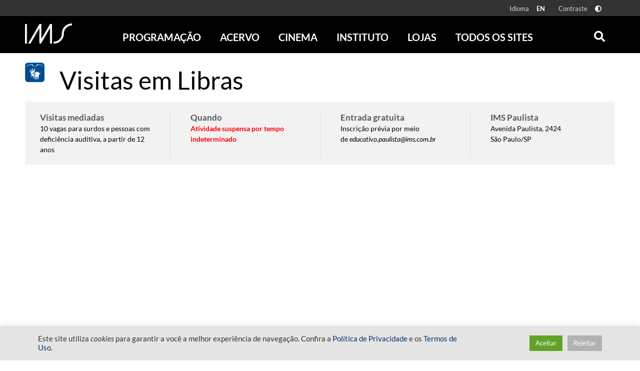

--- FILE ---
content_type: text/css
request_url: https://ims.com.br/wp-content/uploads/siteorigin-widgets/sow-video-default-c08170c47cfb-182037.css?ver=6.8.3
body_size: -631
content:
.so-widget-sow-video-default-c08170c47cfb-182037 .mejs-offscreen,
.so-widget-sow-video-default-c08170c47cfb-182037 .mejs-layers,
.so-widget-sow-video-default-c08170c47cfb-182037 .mejs-controls {
  display: none !important;
}